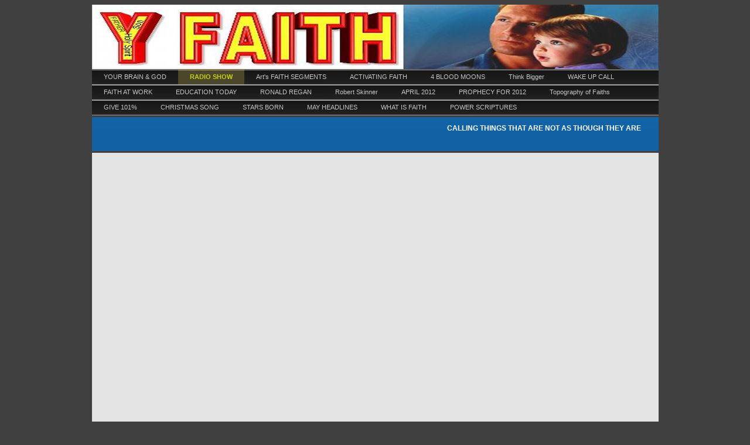

--- FILE ---
content_type: text/html
request_url: http://yfaith.us/84.html
body_size: 1207
content:

<!DOCTYPE html
  PUBLIC "-//W3C//DTD HTML 4.01 Transitional//EN" "http://www.w3.org/TR/html4/loose.dtd">
<html><head>
      <meta http-equiv="Content-Type" content="text/html; charset=UTF-8">
   <meta name="author" content="TV MARKETING"><title>RADIO SHOW - FAITH COMES BY HEARING</title><link rel="stylesheet" type="text/css" media="all" href="main.css"><link rel="stylesheet" type="text/css" media="all" href="colorschemes/colorscheme1/colorscheme.css"><link rel="stylesheet" type="text/css" media="all" href="style.css"><script type="text/javascript" src="live_tinc.js"></script></head><body id="main_body"><div id="container"><div id="header"><div id="logo"></div><div id="key_visual"></div><div id="main_nav_container"><ul id="main_nav_list"><li><a class="main_nav_item" href="index.html" id="mni2" shape="rect">YOUR BRAIN &amp; GOD</a></li><li><a class="main_nav_active_item" href="84.html" id="mnai1" shape="rect">RADIO SHOW</a></li><li><a class="main_nav_item" href="28.html" id="mni2" shape="rect">Art's FAITH SEGMENTS</a></li><li><a class="main_nav_item" href="3.html" id="mni2" shape="rect">ACTIVATING FAITH</a></li><li><a class="main_nav_item" href="79.html" id="mni2" shape="rect">4 BLOOD MOONS</a></li><li><a class="main_nav_item" href="85.html" id="mni2" shape="rect">Think Bigger</a></li><li><a class="main_nav_item" href="80.html" id="mni2" shape="rect">WAKE UP CALL</a></li><li><a class="main_nav_item" href="60.html" id="mni2" shape="rect">FAITH AT WORK</a></li><li><a class="main_nav_item" href="75.html" id="mni2" shape="rect">EDUCATION TODAY</a></li><li><a class="main_nav_item" href="68.html" id="mni2" shape="rect">RONALD REGAN</a></li><li><a class="main_nav_item" href="31.html" id="mni2" shape="rect">Robert Skinner</a></li><li><a class="main_nav_item" href="64.html" id="mni2" shape="rect">APRIL 2012</a></li><li><a class="main_nav_item" href="10.html" id="mni2" shape="rect">PROPHECY FOR 2012</a></li><li><a class="main_nav_item" href="66.html" id="mni2" shape="rect">Topography of Faiths</a></li><li><a class="main_nav_item" href="62.html" id="mni2" shape="rect">GIVE 101%</a></li><li><a class="main_nav_item" href="59.html" id="mni2" shape="rect">CHRISTMAS SONG</a></li><li><a class="main_nav_item" href="57.html" id="mni2" shape="rect">STARS BORN</a></li><li><a class="main_nav_item" href="44.html" id="mni2" shape="rect">MAY HEADLINES</a></li><li><a class="main_nav_item" href="5.html" id="mni2" shape="rect">WHAT IS FAITH</a></li><li><a class="main_nav_item" href="27.html" id="mni2" shape="rect">POWER SCRIPTURES</a></li></ul></div><div id="slogan">CALLING THINGS THAT ARE NOT AS THOUGH THEY ARE</div></div><div id="main_container"><table id="layout_table"><tr><td colspan="1" id="sub_nav_column" rowspan="1"><div id="left_column_container"><div id="sub_container1"></div></div></td><td colspan="1" id="content_column" rowspan="1"><div id="sub_container2"><div class="content" id="content_container"><p>&nbsp;<!--css--> <iframe width="640" height="480" src="//www.youtube.com/embed/7g82bmFg2UY?rel=0&autoplay=1" frameborder="0" allowfullscreen></iframe><!--cse--></p>
     






</div></div></td></tr></table></div><div id="footer"><div id="footer_text">FAITH IS THE SUBSTANCE OF THINGS HOPED FOR &amp; THE EVIDENCE OF THINGS NOT SEEN !</div></div></div><!-- wfxbuild / 1.0 / layout6-108-1 / 2024-02-18 16:26:25 UTC--></body></html>